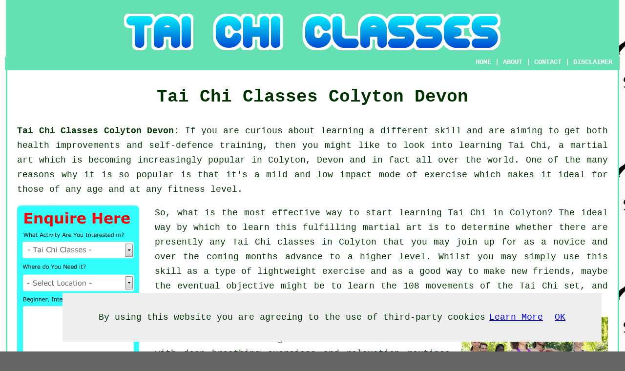

--- FILE ---
content_type: text/html
request_url: http://www.tai-chi-classes.co.uk/colyton-devon.html
body_size: 16022
content:
<!DOCTYPE html PUBLIC "-//W3C//DTD XHTML 1.0 Transitional//EN" "http://www.w3.org/TR/xhtml1/DTD/xhtml1-transitional.dtd">
<html xmlns="http://www.w3.org/1999/xhtml"><!-- InstanceBegin template="/Templates/template.dwt" codeOutsideHTMLIsLocked="false" -->
<head>
<meta http-equiv="Content-Type" content="text/html; charset=utf-8" />
<!-- InstanceBeginEditable name="doctitle" -->
<title>Tai Chi Classes Colyton Devon - Tai Chi Colyton</title>
<!-- InstanceEndEditable -->
<!-- InstanceBeginEditable name="head" --><meta name="keywords" content="Devon, back pain, anxiety, Colyton tai chi classes, Colyton, self defence, golfers, joint pain, Bark, UK, Colyton wu, Colyton Yang tai chi, digestion, insomnia, Tai Chi Classes Colyton" />
<meta name="description" content="Tai Chi Classes Colyton Devon - ❤️ Tai Chi - Discover the ancient practice of Tai Chi and sign up for local classes." />
<!-- InstanceEndEditable -->
<link href="oneColFixCtrHdr.css" rel="stylesheet" type="text/css" />
<meta name=viewport content="width=device-width, initial-scale=1">
</head>

<body class="oneColFixCtrHdr">
<script src="/cookiechoices.js"></script>
<script>
  document.addEventListener('DOMContentLoaded', function(event) {
    cookieChoices.showCookieConsentBar('By using this website you are agreeing to the use of third-party cookies',
      'OK', 'Learn More', 'privacy-policy.html');
  });
</script>
<div id="container">
  <div id="header">
    <center>
      <h1><!-- InstanceBeginEditable name="header" --><img src="images/taichiclasseslogo.png" alt="Tai Chi Classes Colyton Devon" class="toppadding14" /><!-- InstanceEndEditable --></h1>
    </center>
    <div class="navigation" id="navigation"><a href="http://www.tai-chi-classes.co.uk/">HOME</a> | <a href="http://www.tai-chi-classes.co.uk/about.html" rel="nofollow">ABOUT</a> | <a href="http://www.tai-chi-classes.co.uk/contact.html" rel="nofollow">CONTACT</a> | <a href="disclaimer.html" target="_blank" rel="nofollow">DISCLAIMER</a></div
  <!-- end #header --></div>
  <div id="mainContent">

    <h1 class="centretext">Tai Chi Classes <!-- InstanceBeginEditable name="h1" -->Colyton<!-- InstanceEndEditable --> <!-- InstanceBeginEditable name="county1" -->Devon<!-- InstanceEndEditable --></h1>
    <!-- InstanceBeginEditable name="article" -->
	<p><strong class="boldlink"><a href="http://www.tai-chi-classes.co.uk" title="Tai Chi Classes Colyton Devon UK">Tai Chi Classes Colyton Devon: </a></strong>If you are curious about learning a different <span class="blacklinks"><a href="nymet-tracey-devon.html" title="skill">skill</a></span> and are aiming to get both health improvements and self-defence training, then you might like to look into <span class="blacklinks"><a href="north-buckland-devon.html" title="learning Tai Chi">learning Tai Chi</a></span>, a martial art which is becoming increasingly popular in Colyton, Devon and in fact all over the world. One of the many reasons why it is so popular is that it's a mild and low impact mode of exercise which makes it ideal for those of any age and at any fitness level.</p>

	<div id="quote"><a href="contact.html" rel="nofollow"><img src="images/tai-chi-quote-form.jpg" alt="Tai Chi Classes Quotes" title="Local Tai Chi Enquiries" /></a></div> <!-- end div quote -->

<p>So, what is the most effective way to start learning <span class="blacklinks"><a href="goosewell-devon.html" title="Tai Chi">Tai Chi</a></span> in Colyton? The ideal way by which to learn this fulfilling <span class="blacklinks"><a href="winkleigh-devon.html" title="martial art">martial art</a></span> is to determine whether there are presently any <span class="blacklinks"><a href="willsworthy-devon.html" title="Tai Chi classes">Tai Chi classes</a></span> in Colyton that you may join up for as a novice and over the coming months advance to a higher level. Whilst you may simply use this skill as a type of lightweight <span class="blacklinks"><a href="newton-abbot-devon.html" title="exercise">exercise</a></span> and as a good way to make new friends, maybe the eventual objective might be to learn the 108 movements of the Tai Chi set, and after that take it as far as suits you.</p>

<img src="images/trade images/taichiclasses.jpg" alt="Colyton Tai Chi Classes" title="Colyton Tai Chi Classes" class="floatright" />

<p><strong>Tai Chi in Brief: </strong>Tai Chi is an ancient and graceful martial art which integrates slow and subtle movements with deep breathing exercises and relaxation routines. Established in China during the 1200's the art is now studied and practiced all over the world because of its health advantages. Tai Chi has been proven to help increase balance and range of motion, reduce tension and improve muscle strength in the lower limbs, in particular in those aged sixty and over.</p>

<p>Enrolling in a <strong class="boldlink"><a href="colyton-devon.html" title="Tai Chi">Tai Chi</a></a></strong> class in Colyton will help you to understand the proper movements and posture to fully appreciate the wonderful benefits that can be expected from this increasingly popular martial art. Lots of Tai Chi workshops offer a taster class for you to find out a bit about it before you sign up for a full course. This can be a good means by which to discover for yourself exactly how <span class="blacklinks"><a href="east-village-devon.html" title="Tai Chi">Tai Chi</a></span> classes could benefit you.</p>

<p>Seeing that this is a gentle and low impact exercise, Tai Chi is suitable for Colyton individuals of all abilities and ages. Tai Chi classes are less likely to induce any stress on the joints or muscle injuries if practiced properly and so it's crucial to master the correct movements and positions from the outset. A <span class="blacklinks"><a href="shillingford-devon.html" title="Tai Chi">Tai Chi</a></span> session will help to stimulate a happy and positive disposition by focusing creativity and energy which is thought to restore wellbeing and prolong life by harmonizing body and mind as one.</p>

	<div id="book"><a href="contact.html" rel="nofollow"><img src="images/book-tai-chi-lessons.png" alt="Book Tai Chi Lessons" /></a></div>

<p>As soon as you've learned and mastered some of the basic movements of <span class="blacklinks"><a href="north-brentor-devon.html" title="Tai Chi">Tai Chi</a></span> it can be practiced pretty much anywhere that you feel happy with because you don't need any special gear to do it. For the workouts all you'll require are loose, comfy clothes that won't restrict movement, when possible you should dress in subdued or plain colours since the main emphasis needs to be on the routines, not your attire. In fact you don't even have to have footwear to do <span class="blacklinks"><a href="west-ogwell-devon.html" title="Tai Chi">Tai Chi</a></span> as many tutors will require that you practice in your bare feet.</p>

<p>It's usually advisable to seek professional advice from your doctor before you begin <strong class="boldlink"><a href="colyton-devon.html" title="any Tai Chi classes">any Tai Chi classes</a></a></strong> notably if you've got any health concerns or an existing medical condition. You might like to take precautions if you get spells of dizziness, are suffering from a hernia, suffer from back pain, have recently recovered from an infection, have chronic osteoporosis or are pregnant. Tai Chi is in general a gentle pursuit that is extremley unlikely to cause harm if undertaken correctly. The techniques call for lots of easy, flowing movements that rarely cause stress to the joints or muscles.</p>

<img src="images/trade images/taichi.jpg" alt="Tai Chi Classes for Beginners" title="Tai Chi Classes for Beginners" class="floatleft" />

<p>These methods should be able to assist you in discovering: Tai Chi sessions for relaxation in Colyton, Tai Chi for <span class="blacklinks"><a href="okehampton-devon.html" title="self defence">self defence</a></span> in Colyton, Tai Chi lessons for kids in Colyton, Tai Chi for meditation in Colyton, local <span class="blacklinks"><a href="cadover-bridge-devon.html" title="Tai Chi classes">Tai Chi classes</a></span> in Colyton, Tai Chi for better balance in Colyton, Tai Chi lessons for <span class="blacklinks"><a href="shobrooke-devon.html" title="arthritis">arthritis</a></span> in Colyton, one to one Tai Chi lessons in Colyton, Tai Chi sessions for dizziness in Colyton, Tai Chi classes for <span class="blacklinks"><a href="gulworthy-devon.html" title="headaches">headaches</a></span> in Colyton, Tai Chi exercises for energy in Colyton, Tai Chi sessions for <span class="blacklinks"><a href="west-worlington-devon.html" title="vertigo">vertigo</a></span> in Colyton, Tai Chi sessions for <span class="blacklinks"><a href="higher-tale-devon.html" title="insomnia">insomnia</a></span> in Colyton, Tai Chi exercises for <span class="blacklinks"><a href="hudscott-devon.html" title="dementia">dementia</a></span> in Colyton, cheap <span class="blacklinks"><a href="goosewell-devon.html" title="Tai Chi classes">Tai Chi classes</a></span> in Colyton, Tai Chi for <span class="blacklinks"><a href="stoke-rivers-devon.html" title="anxiety">anxiety</a></span> in Colyton, Tai Chi exercises near you in Colyton, inexpensive <span class="blacklinks"><a href="sheepwash-devon.html" title="Tai Chi classes">Tai Chi classes</a></span> in Colyton, Tai Chi lessons for pain management in Colyton, Tai Chi lessons for <span class="blacklinks"><a href="bolham-water-devon.html" title="stress">stress</a></span> in Colyton, Tai Chi exercises for <span class="blacklinks"><a href="furley-devon.html" title="depression">depression</a></span> in Colyton, Tai Chi sessions for joint pain in Colyton, Tai Chi for <span class="blacklinks"><a href="yeoford-devon.html" title="neck pain">neck pain</a></span> in Colyton, Tai Chi lessons for digestion in Colyton, Tai Chi exercises for seniors in Colyton, Tai Chi classes for multiple sclerosis in Colyton, Tai Chi exercises for osteoporosis in Colyton, Tai Chi sessions for knee pain in Colyton, Tai Chi lessons for the elderly in Colyton, Tai Chi classes for flexibility in Colyton, Tai Chi exercises for diabetes in Colyton, Tai Chi for <span class="blacklinks"><a href="colyford-devon.html" title="back pain">back pain</a></span> in Colyton, Tai Chi lessons for <span class="blacklinks"><a href="cowley-devon.html" title="golfers">golfers</a></span> in Colyton.</p>

<table border="0" align="center" cellpadding="2" cellspacing="2" class="greendottedborder">
      <tr>
        <td><a href="contact.html" rel="nofollow"><img src="images/tai-chi-enquiries.png" alt="Colyton Tai Chi Enquiries" title="Local Tai Chi Enquiries" border="0" /></a></td>
      </tr>
    </table>

<p>Keep an eye open for our upcoming and related sites: kung-fu classes Colyton, judo classes Colyton, boxing classes in Colyton, self-defence classes Colyton, taekwondo classes Colyton, kickboxing classes Colyton, aikido classes Colyton, yoga classes Colyton, Zumba classes Colyton, karate classes Colyton, jiu-jitsu classes in Colyton, martial arts classes Colyton and pilates classes Colyton.</p>

<h2>Colyton Tai Chi Classes</h2>

	<div id="extragoogle"><script async src="//pagead2.googlesyndication.com/pagead/js/adsbygoogle.js"></script>
<!-- Responsive300x250 -->
<ins class="adsbygoogle"
     style="display:block"
     data-ad-client="ca-pub-5585882710235807"
     data-ad-slot="7943303780"
     data-ad-format="auto"></ins>
<script>
(adsbygoogle = window.adsbygoogle || []).push({});
</script></div>

	<ul>
		<li>Colyton Health Recovery <span class="blacklinks"><a href="pitt-devon.html" title="Tai Chi Classes">Tai Chi Classes</a></span></li>
<li>Colyton Yang <span class="blacklinks"><a href="highampton-devon.html" title="Tai Chi Classes">Tai Chi Classes</a></span></li>
<li>Colyton Sun Tai Chi Classes</li>
<li>Colyton </li>
<li>Colyton <span class="blacklinks"><a href="south-huish-devon.html" title="Chen Tai Chi Classes">Chen Tai Chi Classes</a></span></li>
<li>Colyton <span class="blacklinks"><a href="ashmansworthy-devon.html" title="Tai Chi Workshops">Tai Chi Workshops</a></span></li>
<li>Colyton Advanced <span class="blacklinks"><a href="chivelstone-devon.html" title="Tai Chi Classes">Tai Chi Classes</a></span></li>
<li>Colyton Intermediate Tai Chi Classes</li>
<li>Colyton Self Defence Tai Chi Classes</li>
<li>Colyton Wu Tai Chi Classes</li>
<li>Colyton Wu Hao <span class="blacklinks"><a href="kitley-devon.html" title="Tai Chi Classes">Tai Chi Classes</a></span></li>
<li>Colyton Tai Chi Classes for Kids</li>
<li>Colyton Beginners <span class="blacklinks"><a href="east-putford-devon.html" title="Tai Chi Classes">Tai Chi Classes</a></span></li>
	</ul>

<div id="maintowns"><p><span class="blacklinks"><a href="gateley-norfolk.html" title="Devon">Devon</a></span> <span class="blacklinks"><a href="sharow-north-yorkshire.html" title="Tai Chi">Tai Chi</a></span>: <a href="cullompton-devon.html" title="Cullompton Tai Chi">Cullompton Tai Chi</a>, <a href="kingsteignton-devon.html" title="Kingsteignton Tai Chi">Kingsteignton Tai Chi</a>, <a href="ottery-st-mary-devon.html" title="Ottery St Mary Tai Chi">Ottery St Mary Tai Chi</a>, <a href="northam-devon.html" title="Northam Tai Chi">Northam Tai Chi</a>, <a href="dawlish-devon.html" title="Dawlish Tai Chi">Dawlish Tai Chi</a>, <a href="totnes-devon.html" title="Totnes Tai Chi">Totnes Tai Chi</a>, <a href="teignmouth-devon.html" title="Teignmouth Tai Chi">Teignmouth Tai Chi</a>, <a href="ivybridge-devon.html" title="Ivybridge Tai Chi">Ivybridge Tai Chi</a>, <a href="braunton-devon.html" title="Braunton Tai Chi">Braunton Tai Chi</a>, <a href="bideford-devon.html" title="Bideford Tai Chi">Bideford Tai Chi</a>, <a href="newton-abbot-devon.html" title="Newton Abbot Tai Chi">Newton Abbot Tai Chi</a>, <a href="crediton-devon.html" title="Crediton Tai Chi">Crediton Tai Chi</a>, <a href="tiverton-devon.html" title="Tiverton Tai Chi">Tiverton Tai Chi</a>, <a href="seaton-devon.html" title="Seaton Tai Chi">Seaton Tai Chi</a>, <a href="sidmouth-devon.html" title="Sidmouth Tai Chi">Sidmouth Tai Chi</a>, <a href="exmouth-devon.html" title="Exmouth Tai Chi">Exmouth Tai Chi</a>, <a href="barnstaple-devon.html" title="Barnstaple Tai Chi">Barnstaple Tai Chi</a>, <a href="fremington-devon.html" title="Fremington Tai Chi">Fremington Tai Chi</a>, <a href="honiton-devon.html" title="Honiton Tai Chi">Honiton Tai Chi</a>, <a href="tavistock-devon.html" title="Tavistock Tai Chi">Tavistock Tai Chi</a>, <a href="bovey-tracey-devon.html" title="Bovey Tracey Tai Chi">Bovey Tracey Tai Chi</a>, <a href="exeter-devon.html" title="Exeter Tai Chi">Exeter Tai Chi</a> and <a href="ilfracombe-devon.html" title="Ilfracombe Tai Chi">Ilfracombe Tai Chi</a>.</p></div>

<p><a href="http://www.tai-chi-classes.co.uk/colyton-devon.html" target="_top">TOP - Tai Chi Classes Colyton</a></p>
	<!-- InstanceEndEditable -->
    <p>&nbsp;</p>
    <h3 class="centretext"><a href="http://www.tai-chi-classes.co.uk/">HOME</a></h3>
	<!-- end #mainContent --></div>
  <div id="footer">
  <div class="floatleft" id="sitemap"><p><a href="ror.xml" target="_blank">Sitemap</a></p></div>
  <div class="floatright" id="privacy"><p><a href="privacy-policy.html" target="_blank" rel="nofollow">Privacy</a></p></div>
<p>&nbsp;</p>
	<div id="footerad"><script async src="//pagead2.googlesyndication.com/pagead/js/adsbygoogle.js"></script>
<!-- Responsive300x250 -->
<ins class="adsbygoogle"
     style="display:block"
     data-ad-client="ca-pub-5585882710235807"
     data-ad-slot="7943303780"
     data-ad-format="auto"></ins>
<script>
(adsbygoogle = window.adsbygoogle || []).push({});
</script></div>
    <p>&copy; Tai Chi Classes  2020 - Tai Chi Classes <!-- InstanceBeginEditable name="footer" -->Colyton<!-- InstanceEndEditable --> <!-- InstanceBeginEditable name="county3" -->Devon<!-- InstanceEndEditable --></p>
    <br />
  <!-- end #footer --></div>
<!-- end #container --></div>
</body>
<!-- InstanceEnd --></html>


--- FILE ---
content_type: text/html; charset=utf-8
request_url: https://www.google.com/recaptcha/api2/aframe
body_size: 249
content:
<!DOCTYPE HTML><html><head><meta http-equiv="content-type" content="text/html; charset=UTF-8"></head><body><script nonce="3Fzxu2mOU5wACPubekqfsA">/** Anti-fraud and anti-abuse applications only. See google.com/recaptcha */ try{var clients={'sodar':'https://pagead2.googlesyndication.com/pagead/sodar?'};window.addEventListener("message",function(a){try{if(a.source===window.parent){var b=JSON.parse(a.data);var c=clients[b['id']];if(c){var d=document.createElement('img');d.src=c+b['params']+'&rc='+(localStorage.getItem("rc::a")?sessionStorage.getItem("rc::b"):"");window.document.body.appendChild(d);sessionStorage.setItem("rc::e",parseInt(sessionStorage.getItem("rc::e")||0)+1);localStorage.setItem("rc::h",'1769012834031');}}}catch(b){}});window.parent.postMessage("_grecaptcha_ready", "*");}catch(b){}</script></body></html>